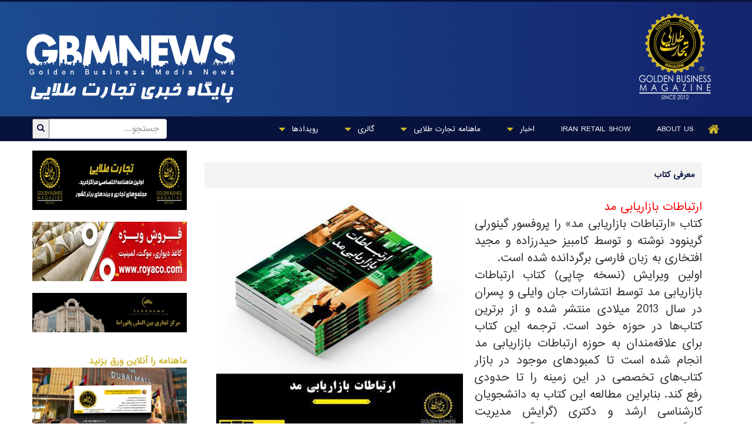

--- FILE ---
content_type: text/html; charset=UTF-8
request_url: https://www.tejaratetalaeenews.ir/%D9%85%D8%B9%D8%B1%D9%81%DB%8C-%DA%A9%D8%AA%D8%A7%D8%A8-2102
body_size: 7341
content:
<!DOCTYPE html>
<html>
    <head>
        <base href="//www.tejaratetalaeenews.ir/"/>
        <meta charset="utf-8">
        <title>معرفی کتاب</title>
        <meta name="keywords" content="تجارت طلایی نیوز، ماهنامه تجارت طلایی، مراکز خرید، مجتمع های تجاری، خرده فروشی، برندهای برتر، برندهای پوشاک، نمایشگاه ایران ریتیل شو، DUBAI RETAILERS، LUXURY RETAILT، RETAIL BRANDS، SHOPPING MALLS، RETAIL OUTLET" />
        <meta name="description" content="" />
        <meta http-equiv="X-UA-Compatible" content="IE=edge"/> 
        <meta name="viewport" content="width=device-width, initial-scale=1, maximum-scale=1, user-scalable=no"/>
        
        <link rel="shortcut icon" href="favicon.ico" type="img/x-icon">
    
        <!-- Files Included in public_html/min/groupsConfig.php -->
        <!-- <link rel="stylesheet" type="text/css" href="min/g=css"> -->

        <link rel="stylesheet" type="text/css" href="js/alert/jquery.alerts.css">
        <link rel="stylesheet" type="text/css" href="template/yf/css/bootstrap.min.css">
        <link rel="stylesheet" type="text/css" href="template/yf/css/bootstrap.rtl.min.css">
        <link rel="stylesheet" type="text/css" href="template/yf/css/font-awesome.min.css">
        <link rel="stylesheet" type="text/css" href="template/yf/css/hamburgers.min.css">
        <link rel="stylesheet" type="text/css" href="template/yf/css/slick.css">
        <link rel="stylesheet" type="text/css" href="template/yf/css/jquery.fancybox.css">
        <link rel="stylesheet" type="text/css" href="template/yf/css/style.css">
        <link rel="stylesheet" type="text/css" href="template/yf/css/responsive.css">
		<script type="text/javascript" src="template/yf/js/jquery-1.11.0.js"></script>
		<script type="text/javascript" src="template/yf/js/bootstrap.min.js"></script>


        	
	<script>
    !function (t, e, n) {
        t.yektanetAnalyticsObject = n, t[n] = t[n] || function () {
            t[n].q.push(arguments)
        }, t[n].q = t[n].q || [];
        var a = new Date, r = a.getFullYear().toString() + "0" + a.getMonth() + "0" + a.getDate() + "0" + a.getHours(),
            c = e.getElementsByTagName("script")[0], s = e.createElement("script");
        s.id = "ua-script-yn-19295-adv"; s.dataset.analyticsobject = n;
        s.async = 1; s.type = "text/javascript";
        s.src = "https://cdn.yektanet.com/rg_woebegone/scripts_v2/yn-19295-adv/rg.complete.js?v=" + r, c.parentNode.insertBefore(s, c)
    }(window, document, "yektanet");
</script>
<script>
	!function (t, e, n) {
		t.yektanetAnalyticsObject = n, t[n] = t[n] || function () {
			t[n].q.push(arguments)
		}, t[n].q = t[n].q || [];
		var a = new Date, r = a.getFullYear().toString() + "0" + a.getMonth() + "0" + a.getDate() + "0" + a.getHours(),
			c = e.getElementsByTagName("script")[0], s = e.createElement("script");
		s.id = "ua-script-u3ZDiYAH"; s.dataset.analyticsobject = n; s.async = 1; s.type = "text/javascript";
		s.src = "https://cdn.yektanet.com/rg_woebegone/scripts_v3/u3ZDiYAH/rg.complete.js?v=" + r, c.parentNode.insertBefore(s, c)
	}(window, document, "yektanet");
</script>
        	
        

    </head>
    <body>
        	<header>
	<h1 class="hidden">معرفی کتاب</h1>
	<div class="container">
		<div class="row">
            <div class="col-md-2 col-sm-2 col-xs-6">
			<!-- Logo -->
			<a href="//www.tejaratetalaeenews.ir/" class="logo" title="معرفی کتاب">
				<img src="template/yf/img/logo.png" alt="معرفی کتاب" align="right"/>
			</a>
			
            </div>
            <div class="col-md-6 col-sm-6 col-xs-6">
                <div class="header-model" style="text-align: center;">
					<p style="text-align: center; margin: auto;">
					</p>
                     
                </div>
            </div>
            <div class="col-md-4 col-sm-4 col-xs-12" style="padding:0;left:-13px;position:relative;">
    			<div class="search_login">
    				<div class="login_box">
                        <img src="template/yf/img/logotitle.png"  height="140" />
    				</div>
    			</div>
    			<div class="clearfix"></div>
    		</div>
		</div>
	</div>
    <script> !function (t, e, n) { t.yektanetAnalyticsObject = n, t[n] = t[n] || function () { t[n].q.push(arguments) }, t[n].q = t[n].q || []; var a = new Date, r = a.getFullYear().toString() + "0" + a.getMonth() + "0" + a.getDate() + "0" + a.getHours(), c = e.getElementsByTagName("script")[0], s = e.createElement("script"); s.id = "ua-script-4gA4tUY9"; s.dataset.analyticsobject = n; s.async = 1; s.type = "text/javascript"; s.src = "https://cdn.yektanet.com/rg_woebegone/scripts_v3/4gA4tUY9/rg.complete.js?v=" + r, c.parentNode.insertBefore(s, c) }(window, document, "yektanet"); </script>
</header>

<div class="menu_row">
	<div class="container">
		<div class="row">
			
			<div class="search_login">
				<div class="login_box">
					<a href="users/login" class="login_link"><i class="fa fa-user-circle"></i>ورود</a>
					<a href="users/register" class="login_link">عضویت</a>
				</div>
				<div class="clearfix"></div>
				<div class="search_box">
		        	<form action="//www.tejaratetalaeenews.ir/common/search" method="">
						<input name="key" type="text" class="form-control" placeholder="جستجو..." required>	
						<button class="btn-search trans" type="submit">
							<span class="fa fa-search"></span>
						</button>
						<span class="clearfix"></span>
					</form>
				</div>
			</div>
			<ul class="main_menu">
				<li><a href="//www.tejaratetalaeenews.ir/" title="Home" class="fa fa-home"></a></li>
									<li>
						<a href="./about-us"  title="ABOUT US">
							ABOUT US
							
						</a>
						
					</li>
									<li>
						<a href="http://www.tejaratetalaeenews.ir/IRAN-RETAIL-SHOW"  title="IRAN RETAIL SHOW">
							IRAN RETAIL SHOW
							
						</a>
						
					</li>
									<li>
						<a href=""  class="has_submenu" title="اخبار">
							اخبار
															<i class="fa fa-caret-down"></i>
							
						</a>
													<div class="submenu_holder">
								<div class="container">
									<div class="row">	
										<ul class="col-sm-8 submenu">
																							<li>
													<a href="http://www.tejaratetalaeenews.ir/%D8%AF%D8%B3%D8%AA%D9%87-%D8%A7%D8%AE%D8%A8%D8%A7%D8%B1-1/" title="خرده فروشی‌">خرده فروشی‌</a>
												</li>
																							<li>
													<a href="http://www.tejaratetalaeenews.ir/%D8%AF%D8%B3%D8%AA%D9%87-%D8%A7%D8%AE%D8%A8%D8%A7%D8%B1-2/" title="جذابترین ها">جذابترین ها</a>
												</li>
																							<li>
													<a href="http://www.tejaratetalaeenews.ir/%D8%AF%D8%B3%D8%AA%D9%87-%D8%A7%D8%AE%D8%A8%D8%A7%D8%B1-3/" title="معرفی کتاب و مقالات بین المللی">معرفی کتاب و مقالات بین المللی</a>
												</li>
																							<li>
													<a href="http://www.tejaratetalaeenews.ir/%D8%AF%D8%B3%D8%AA%D9%87-%D8%A7%D8%AE%D8%A8%D8%A7%D8%B1-4/" title="گفتگوهای ویژه">گفتگوهای ویژه</a>
												</li>
																							<li>
													<a href="http://www.tejaratetalaeenews.ir/%D8%B1%D9%88%DB%8C%D8%AF%D8%A7%D8%AF%D9%87%D8%A7/" title="رویدادها">رویدادها</a>
												</li>
																							<li>
													<a href="http://www.tejaratetalaeenews.ir/%DA%A9%D8%A7%D8%B1%DA%AF%D8%A7%D9%87-%D8%A2%D9%85%D9%88%D8%B2%D8%B4%DB%8C" title="کارگاه آموزشی">کارگاه آموزشی</a>
												</li>
											
										</ul>
										<div class="col-sm-4 hidden-xs menu_img">
											<img src="" alt="کارگاه آموزشی"/>
										</div>
									</div>
								</div>
							</div>
						
					</li>
									<li>
						<a href=""  class="has_submenu" title="ماهنامه تجارت طلایی">
							ماهنامه تجارت طلایی
															<i class="fa fa-caret-down"></i>
							
						</a>
													<div class="submenu_holder">
								<div class="container">
									<div class="row">	
										<ul class="col-sm-8 submenu">
																							<li>
													<a href="http://www.tejaratetalaeenews.ir/%D8%A7%D8%B4%D8%AA%D8%B1%D8%A7%DA%A9-%D9%85%D8%A7%D9%87%D9%86%D8%A7%D9%85%D9%87" title="فرم اشتراک ماهنامه">فرم اشتراک ماهنامه</a>
												</li>
											
										</ul>
										<div class="col-sm-4 hidden-xs menu_img">
											<img src="assets/thumb/cache_special_pic_16c350e88f-270x180.jpg" alt="فرم اشتراک ماهنامه"/>
										</div>
									</div>
								</div>
							</div>
						
					</li>
									<li>
						<a href=""  class="has_submenu" title="گالری">
							گالری
															<i class="fa fa-caret-down"></i>
							
						</a>
													<div class="submenu_holder">
								<div class="container">
									<div class="row">	
										<ul class="col-sm-8 submenu">
																							<li>
													<a href="" title="عکس">عکس</a>
												</li>
																							<li>
													<a href="//www.tejaratetalaeenews.ir/%D9%88%DB%8C%D8%AF%DB%8C%D9%88/" title="ویدیوها">ویدیوها</a>
												</li>
											
										</ul>
										<div class="col-sm-4 hidden-xs menu_img">
											<img src="assets/thumb/cache_special_pic_b0e93d5914-270x180.jpg" alt="ویدیوها"/>
										</div>
									</div>
								</div>
							</div>
						
					</li>
									<li>
						<a href=""  class="has_submenu" title="رویدادها">
							رویدادها
															<i class="fa fa-caret-down"></i>
							
						</a>
													<div class="submenu_holder">
								<div class="container">
									<div class="row">	
										<ul class="col-sm-8 submenu">
																							<li>
													<a href="http://www.tejaratetalaeenews.ir/%DA%A9%D8%A7%D8%B1%DA%AF%D8%A7%D9%87-%D8%A2%D9%85%D9%88%D8%B2%D8%B4%DB%8C-6/" title="کارگاه آموزشی">کارگاه آموزشی</a>
												</li>
																							<li>
													<a href="http://www.tejaratetalaeenews.ir/%D9%87%D9%85%D8%A7%DB%8C%D8%B4-%D8%AA%D9%82%D8%AF%DB%8C%D8%B1-%D9%88-%D8%AA%D8%AC%D9%84%DB%8C%D9%84" title="همایش تقدیر و تجلیل">همایش تقدیر و تجلیل</a>
												</li>
																							<li>
													<a href="http://www.tejaratetalaeenews.ir/%D8%A7%D9%81%D8%AA%D8%AA%D8%A7%D8%AD%DB%8C%D9%87-%D9%87%D8%A7" title="افتتاحیه ها و مراسم ها">افتتاحیه ها و مراسم ها</a>
												</li>
																							<li>
													<a href="http://www.tejaratetalaeenews.ir/%D8%AA%DB%8C%D8%B2%D8%B1-%D8%AA%D8%A8%D9%84%DB%8C%D8%BA%D8%A7%D8%AA%DB%8C" title="تیزر تبلیغاتی">تیزر تبلیغاتی</a>
												</li>
											
										</ul>
										<div class="col-sm-4 hidden-xs menu_img">
											<img src="assets/thumb/cache_special_pic_804d2053a9-270x180.jpg" alt="تیزر تبلیغاتی"/>
										</div>
									</div>
								</div>
							</div>
						
					</li>
				
				     <div class="search_box pull-left">
    		        	<form action="//www.tejaratetalaeenews.ir/common/search" method="">
    						<input name="key" type="text" class="form-control" placeholder="جستجو..." required>	
    						<button class="btn-search trans" type="submit">
    							<span class="fa fa-search"></span>
    						</button>
    					</form>
    				</div>
			</ul>


			<!-- Mobile Menu -->
	        <button class="hamburger hamburger--spin" type="button">
				<span class="hamburger-box">
					<span class="hamburger-inner"></span>
				</span>
	        </button>
	        <ul class="mobile_menu">
					                <li>
	                    <a  href="./about-us">ABOUT US  </a>
	                    
	                </li>
					                <li>
	                    <a  href="http://www.tejaratetalaeenews.ir/IRAN-RETAIL-SHOW">IRAN RETAIL SHOW  </a>
	                    
	                </li>
					                <li>
	                    <a >اخبار <i class="fa fa-angle-down"></i>  </a>
	                    	                    	<ul class="submenu">
	                    			                    			<li>
	                    				<a href="http://www.tejaratetalaeenews.ir/%D8%AF%D8%B3%D8%AA%D9%87-%D8%A7%D8%AE%D8%A8%D8%A7%D8%B1-1/" title="خرده فروشی‌">خرده فروشی‌</a>
	                    			</li>
	                    			                    			<li>
	                    				<a href="http://www.tejaratetalaeenews.ir/%D8%AF%D8%B3%D8%AA%D9%87-%D8%A7%D8%AE%D8%A8%D8%A7%D8%B1-2/" title="جذابترین ها">جذابترین ها</a>
	                    			</li>
	                    			                    			<li>
	                    				<a href="http://www.tejaratetalaeenews.ir/%D8%AF%D8%B3%D8%AA%D9%87-%D8%A7%D8%AE%D8%A8%D8%A7%D8%B1-3/" title="معرفی کتاب و مقالات بین المللی">معرفی کتاب و مقالات بین المللی</a>
	                    			</li>
	                    			                    			<li>
	                    				<a href="http://www.tejaratetalaeenews.ir/%D8%AF%D8%B3%D8%AA%D9%87-%D8%A7%D8%AE%D8%A8%D8%A7%D8%B1-4/" title="گفتگوهای ویژه">گفتگوهای ویژه</a>
	                    			</li>
	                    			                    			<li>
	                    				<a href="http://www.tejaratetalaeenews.ir/%D8%B1%D9%88%DB%8C%D8%AF%D8%A7%D8%AF%D9%87%D8%A7/" title="رویدادها">رویدادها</a>
	                    			</li>
	                    			                    			<li>
	                    				<a href="http://www.tejaratetalaeenews.ir/%DA%A9%D8%A7%D8%B1%DA%AF%D8%A7%D9%87-%D8%A2%D9%85%D9%88%D8%B2%D8%B4%DB%8C" title="کارگاه آموزشی">کارگاه آموزشی</a>
	                    			</li>
	                    		
                    		</ul>
                    	
	                </li>
					                <li>
	                    <a >ماهنامه تجارت طلایی <i class="fa fa-angle-down"></i>  </a>
	                    	                    	<ul class="submenu">
	                    			                    			<li>
	                    				<a href="http://www.tejaratetalaeenews.ir/%D8%A7%D8%B4%D8%AA%D8%B1%D8%A7%DA%A9-%D9%85%D8%A7%D9%87%D9%86%D8%A7%D9%85%D9%87" title="فرم اشتراک ماهنامه">فرم اشتراک ماهنامه</a>
	                    			</li>
	                    		
                    		</ul>
                    	
	                </li>
					                <li>
	                    <a >گالری <i class="fa fa-angle-down"></i>  </a>
	                    	                    	<ul class="submenu">
	                    			                    			<li>
	                    				<a href="" title="عکس">عکس</a>
	                    			</li>
	                    			                    			<li>
	                    				<a href="//www.tejaratetalaeenews.ir/%D9%88%DB%8C%D8%AF%DB%8C%D9%88/" title="ویدیوها">ویدیوها</a>
	                    			</li>
	                    		
                    		</ul>
                    	
	                </li>
					                <li>
	                    <a >رویدادها <i class="fa fa-angle-down"></i>  </a>
	                    	                    	<ul class="submenu">
	                    			                    			<li>
	                    				<a href="http://www.tejaratetalaeenews.ir/%DA%A9%D8%A7%D8%B1%DA%AF%D8%A7%D9%87-%D8%A2%D9%85%D9%88%D8%B2%D8%B4%DB%8C-6/" title="کارگاه آموزشی">کارگاه آموزشی</a>
	                    			</li>
	                    			                    			<li>
	                    				<a href="http://www.tejaratetalaeenews.ir/%D9%87%D9%85%D8%A7%DB%8C%D8%B4-%D8%AA%D9%82%D8%AF%DB%8C%D8%B1-%D9%88-%D8%AA%D8%AC%D9%84%DB%8C%D9%84" title="همایش تقدیر و تجلیل">همایش تقدیر و تجلیل</a>
	                    			</li>
	                    			                    			<li>
	                    				<a href="http://www.tejaratetalaeenews.ir/%D8%A7%D9%81%D8%AA%D8%AA%D8%A7%D8%AD%DB%8C%D9%87-%D9%87%D8%A7" title="افتتاحیه ها و مراسم ها">افتتاحیه ها و مراسم ها</a>
	                    			</li>
	                    			                    			<li>
	                    				<a href="http://www.tejaratetalaeenews.ir/%D8%AA%DB%8C%D8%B2%D8%B1-%D8%AA%D8%A8%D9%84%DB%8C%D8%BA%D8%A7%D8%AA%DB%8C" title="تیزر تبلیغاتی">تیزر تبلیغاتی</a>
	                    			</li>
	                    		
                    		</ul>
                    	
	                </li>
				
	        </ul>     
		</div>
	</div>
</div>
	

        
	
	
	<div class="container">
		<div id="main_module_div_ajax">
			<div class="container inner_page">
	<div class="row">
					<!-- Main Content -->
					<div class="col-md-9 col-sm-6 col-xs-12"> 

	<div class="clearfix"></div>
	<div class="page_title">
		معرفی کتاب 
		 
			<div class="share_print">
				<a href="https://t.me/share/url?url=//www.tejaratetalaeenews.ir/معرفی-کتاب-2102" title="ارسال به دوستان" target="_blank"  style="display:inline-block">
					<i class="fa fa-share-alt"></i>
				</a>
				<a style="display:inline-block">
				|	<i class="fa fa-eye"></i><span style="font-size:10px;"> تعداد بازدید:2266 </span>
				</a>
			</div>
		
		<div class="clearfix"></div>
	</div>
	<div class="clearfix"></div>
	<div class="fulldesc"><img src="assets/thumb/cache_special_pic_3450494f5c-crop600x600-420x420_str_-bf.jpg" alt="معرفی کتاب" align="left" class="mimg"> 
	<p dir="RTL"><span style="color:#FF0000;"><span style="font-size:18px;">ارتباطات بازاریابی مد</span></span></p>

<p dir="RTL"><span style="font-size:18px;">کتاب &laquo;ارتباطات بازاریابی مد&raquo; را پروفسور گینورلی گرینوود نوشته و توسط کامبیز حیدرزاده و مجید افتخاری به زبان فارسی برگردانده شده است.</span></p>

<p dir="RTL"><span style="font-size:18px;">اولین ویرایش (نسخه چاپی) کتاب ارتباطات بازاریابی مد توسط انتشارات جان وایلی و پسران در سال 2013 میلادی منتشر شده و از برترین کتاب&zwnj;ها در حوزه خود است. ترجمه این کتاب برای علاقه&zwnj;مندان به حوزه ارتباطات بازاریابی مد انجام شده است تا کمبودهای موجود در بازار کتاب&zwnj;های تخصصی در این زمینه را تا حدودی رفع کند. بنابراین مطالعه این کتاب به دانشجویان کارشناسی ارشد و دکتری (گرایش مدیریت بازرگانی، مدیریت اجرایی، <span dir="LTR">mba</span> و دیگر رشته&zwnj;ها) و تمامی علاقه&zwnj;مندان بازاریابی و فعالان صنعت توصیه شده است. ازجمله مزایای این کتاب بیان مطالب به صورت کاربردی و جذاب است.</span></p>

<p dir="RTL"><span style="font-size:18px;">صنعت مد همواره به&zwnj;عنوان یکی از صنایع پویا و شاخص با ارزش افزوده بالا به&zwnj;عنوان یکی از صنایع جذاب در حوزه اقتصاد کشورها در جهان مطرح بوده است. این صنعت هم نظیر دیگر صنایع پیرو قوانین و اصول علم بازاریابی است که به واسطه پیچیدگی موجود در آن نقش بازاریابی بسیار پراهمیت و برجسته است. متاسفانه فقر شدید منابع در این حوزه برای فعالان مد همواره به&zwnj;عنوان یکی از بزرگ&zwnj;ترین مشکلات مطرح بوده که در کشور ما نیز به علت وجود آثار بسیار کم در این حوزه همواره مخاطبان این صنعت را دچار مشکل کرده است. همچنین بسیاری از واژه&zwnj;های مطرح شده در صنعت مد معادل فارسی نداشته که مترجم&zwnj;ها در این کتاب سعی کرده&zwnj;اند با استفاده از نزدیک&zwnj;ترین واژه یا با توضیح تکمیلی مفهوم نویسنده را تا حد امکان به مخاطب منتقل کنند.</span></p>

<p dir="RTL"><span style="font-size:18px;">مولف در بخشی از مقدمه کتابش نوشته است: علی&zwnj;رغم وجود فناوری&zwnj;های جدید، هیچ رسانه&zwnj;ای نمی&zwnj;تواند به اندازه مجلات، تجمل و ظرافت آگهی&zwnj;های چاپی را به نمایش بگذارد.</span></p>

<p dir="RTL"><span style="font-size:18px;">کتاب ارتباطات بازاریابی مد در ۲۴۴صفحه و ۱۲ فصل شامل: مقدمه، راهبرد بازاریابی، ابزارها و رسانه&zwnj;ها، قدرت مجلات، نقش روابط&zwnj;عمومی، افراد مشهور، محیط فروشگاه خرده&zwnj;فروشی مد، ارتباطات بازاریابی تجاری، ارتباطات بین&zwnj;المللی بازاریابی مد، چارچوب و قوانین، ارزیابی اثربخشی ارتباطات بازاریابی مد و تغییرات آتی در ارتباطات بازاریابی مد تدوین شده و با شمارگان یک هزار و ۱۰۰نسخه از سوی انتشارات تمدن علمی راهی بازار نشر شده است.</span></p></div>
	تگها : 
			<a href="//www.tejaratetalaeenews.ir/tag/%D8%A7%D9%82%D8%AA%D8%B5%D8%A7%D8%AF">اقتصاد</a> , 
			<a href="//www.tejaratetalaeenews.ir/tag/%D8%AE%D8%B1%D8%AF%D9%87-%D9%81%D8%B1%D9%88%D8%B4%DB%8C">خرده فروشی</a> , 
			<a href="//www.tejaratetalaeenews.ir/tag/%DA%A9%D8%B3%D8%A8-%D9%88-%DA%A9%D8%A7%D8%B1">کسب و کار</a> , 
			<a href="//www.tejaratetalaeenews.ir/tag/%D9%85%D8%A7%D9%87%D9%86%D8%A7%D9%85%D9%87-%D8%AA%D8%AC%D8%A7%D8%B1%D8%AA-%D8%B7%D9%84%D8%A7%DB%8C%DB%8C">ماهنامه تجارت طلایی</a> , 
			<a href="//www.tejaratetalaeenews.ir/tag/%D9%85%D8%B1%D8%A7%DA%A9%D8%B1%D8%AE%D8%B1%DB%8C%D8%AF">مراکرخرید</a> , 
			<a href="//www.tejaratetalaeenews.ir/tag/%D8%B5%D9%86%D8%B9%D8%AA-%D9%85%D8%AF">صنعت مد</a>
	

		<div class="home_article">
	<div class="article_head">
		<div class="txt">
			<h3 class="title">اخبار مشابه</h3>
		</div>
		<div class="clearfix"></div>
	</div>
<!-- Other Article -->
<div class="thumb_holder">
	
    <div class="clearfix"></div>
</div>

</div>
<div class="clearfix" style="padding:10px;"></div>
			<div class="accordionButton"  id="review_title"></div>
		<div class="accordionContent">
			<div id="review">
			</div>						
			<div class="form">
				<div class="row">
					<div class="col-sm-4 field">
						<input type="text" name="review_writer" value=""  class="form-control" placeholder="نام شما" />
					</div>
					<div class="col-sm-4 field">
						<input type="text" name="review_email" value=""  placeholder="ایمیل شما: (محرمانه)" class="form-control" />
					</div>
					<div class="col-sm-4 field">
						<input type="text" name="review_tell" value=""  placeholder="تلفن شما: (محرمانه)" class="form-control" />
					</div>

					<div class="col-xs-12 field">
						<textarea name="review_text" class="form-control" rows="8" placeholder="پیام شما"></textarea>
					</div>
					
					<div class="col-xs-12 field radio_holder">
						رتبه: <span>بد</span>
						<input type="radio" name="review_rating" value="1"/>
						
						<input type="radio" name="review_rating" value="2"/>
						
						<input type="radio" name="review_rating" value="3"/>
						
						<input type="radio" name="review_rating" value="4"/>
						
						<input type="radio" name="review_rating" value="5"/>
						<span>خوب</span>
					</div>

					<div class="col-xs-12 captcha">
						<input type="text" name="review_verification" value="" autocomplete="off" class="form-control captcha_input" placeholder="کد امنیتی" />
						<img src="captcha-newsreview.jpg" id="verification" class="captcha_img" />
						<a class="reload_btn" href="#" onclick="$('#verification').attr('src','captcha-newsreview.jpg?1234'); return false;">
							<i class="fa fa-refresh"></i>
						</a>
						<button onClick="review();" class="btn btn-success">ارسال</button>
					</div>
				</div>
			</div>

			
			<script type="text/javascript">
				// this Variable is useful for Reply Comments
				var parent = 0;
				$('#review').load('//www.tejaratetalaeenews.ir/news/news/review?news_id=2102');

				function review() {
				    $("html, body").animate({scrollTop: $('#review').offset().top-80}, 500);
					$.ajax({
						type: 'post',
						url: '//www.tejaratetalaeenews.ir/news/news/add_comment?news_id=2102&parent_id='+parent,
						dataType: 'json',
						data: 'name=' + encodeURIComponent($('input[name=\'review_writer\']').val()) + 
							'&text=' + encodeURIComponent($('textarea[name=\'review_text\']').val()) + 
							'&rating=' + encodeURIComponent($('input[name=\'review_rating\']:checked').val() ? $('input[name=\'review_rating\']:checked').val() : '') + 
							'&verification=' + encodeURIComponent($('input[name=\'review_verification\']').val()) + 
							'&email=' + encodeURIComponent($('input[name=\'review_email\']').val()) + 
							'&tell=' + encodeURIComponent($('input[name=\'review_tell\']').val()),
						beforeSend: function() {
							$('.success, .warning').remove();
							$('#review_button').attr('disabled', 'disabled');
							$('#review_title').after('<div class="wait"><img src="template/yf/images/loading.gif" alt="wait" /> لطفا شکیبا باشید!</div>');
						},
						complete: function() {
							$('#review_button').attr('disabled', '');
							$('.wait').remove();
						},
						success: function(data) {
							if (data.error) {
								$('#review_title').after('<div class="warning">' + data.error + '</div>');
							}
							
							if (data.success) {
								$('#review_title').after('<div class="success">' + data.success + '</div>');
								$('textarea[name=\'review_text\']').val('');
								$('input[name=\'review_rating\']:checked').attr('checked', '');
								$('input[name=\'review_verification\']').val('');
							}
						}
					});
				}
			</script>
			
		</div>
	
	

					</div>

					<!-- SideBar -->
					<div class="col-md-3 col-sm-6 col-xs-12"> 
						<!-- Ads -->
						<p><img alt="" src="//www.tejaratetalaeenews.ir/cache/fck_files/golden-baner.jpg" style="width: 397px; height: 101px;" /></p>

<p>&nbsp;</p>

<p><a href="http://www.royaco.com"><img alt="" src="//www.tejaratetalaeenews.ir/cache/fck_files/موکت-رویا-اصلی.jpg" style="width: 395px; height: 101px;" /></a></p>

<p>&nbsp;</p>

<p><a href="https://www.tejaratetalaeenews.ir/" target="_blank"><img alt="" src="//www.tejaratetalaeenews.ir/cache/fck_files/panorama-final.gif" /></a></p>

<p>&nbsp;</p>

<p>&nbsp;</p>  							
						<!-- News Tab -->
						
						<!-- Ads -->
						<div class="social_networks">
<a href="https://www.tejaratetalaeenews.ir/assets/golden%20152/mobile/index.html" target="_blank">	<b class="title">ماهنامه را آنلاین ورق بزنید</b></a>
<br />
<a href="https://www.tejaratetalaeenews.ir/assets/golden%20152/mobile/index.html" target="_blank">
    <img src="./cache/special_pic/170e706f0c.jpg" />
</a>
<br />
	</div>

						<!-- Ads -->
						  
					</div>
			</div>

	
</div>




		</div>
	</div>
	<!-- Bread Crumb -->
			<div class="breadcrumb">
			<div class="container">
									
					<a href="./">
													خانه
						
					</a>
									<i class="fa fa-angle-left"></i>
					<a href="//www.tejaratetalaeenews.ir/news/">
													اخبار
						
					</a>
									<i class="fa fa-angle-left"></i>
					<a href="//www.tejaratetalaeenews.ir/%D8%AF%D8%B3%D8%AA%D9%87-%D8%A7%D8%AE%D8%A8%D8%A7%D8%B1-3/">
													معرفی کتاب و مقالات بین المللی
						
					</a>
									<i class="fa fa-angle-left"></i>
					<a href="//www.tejaratetalaeenews.ir/%D9%85%D8%B9%D8%B1%D9%81%DB%8C-%DA%A9%D8%AA%D8%A7%D8%A8-2102">
													معرفی کتاب
						
					</a>
				
			</div>
		</div>
	

        	<footer>
    <div class="container">
        <div class="row">
            <div class="col-md-3 col-xs-6 col">
					<div id="div_eRasanehTrustseal_80500"></div>
<script src="https://trustseal.e-rasaneh.ir/trustseal.js"></script>
<script>eRasaneh_Trustseal(80500, true);</script>
            </div>

            <div class="col-md-3 col-xs-6 col">
                                    <a  href="http://www.goldenbusinessmagazine.com/"  class="item">تجارت طلایی</a>
                                    <a  href="http://www.tejaratetalaeenews.ir/%D8%AF%D8%B3%D8%AA%D9%87-%D8%A7%D8%AE%D8%A8%D8%A7%D8%B1-1/"  class="item">خرده فروشی</a>
                                    <a  href="http://www.tejaratetalaeenews.ir/%D8%AF%D8%B3%D8%AA%D9%87-%D8%A7%D8%AE%D8%A8%D8%A7%D8%B1-4/"  class="item">گفتگو های ویژه</a>
                
            </div>

            <div class="col-md-3 col-xs-6 col">
                                    <a  href="http://www.tejaratetalaeenews.ir/RETAIL-ADEMY"  class="item">Retailers Need Embrace Digital Learning</a>
                                    <a  href="http://www.tejaratetalaeenews.ir/%D8%A7%D8%B1%D8%B2%D8%B4-%DA%AF%D8%B0%D8%A7%D8%B1%DB%8C-%D8%A8%D8%B1%D9%86%D8%AF-60"  class="item">ارزش‌گذاری برند</a>
                                    <a  href="http://www.tejaratetalaeenews.ir/Dolmen-Group"  class="item">Introducing Dolmen Group</a>
                                    <a  href="http://www.tejaratetalaeenews.ir/%D9%86%D9%88%D8%B3%D8%A7%D8%B2%DB%8C-%D8%A8%D8%B1%D9%86%D8%AF-6-%D9%82%D8%A7%D9%86%D9%88%D9%86-%D8%B2%D9%86%D8%AF%D9%87-%D8%B3%D8%A7%D8%AE%D8%AA%D9%86-%D8%A8%D8%B1%D9%86%D8%AF"  class="item">نوسازی برند (6 قانون زنده ساختن برند)</a>
                
            </div>

            <div class="col-md-3 col-xs-6 col">
                                    <a  class="item">آدرس: تهران، مهرآباد جنوبی، خیابان دانشگاه هوایی جنوبی، ابتدای تفرش شرقی، پلاک 170، ساختمان تجارت طلایی</a>
                                    <a  class="item">تلفن: 02166399241</a>
                                    <a  class="item">فکس: 02165830921</a>
                
            </div>
        </div>
    </div>

    <div class="copyright">
        کلیه حقوق این وبسایت متعلق به <a href="//www.tejaratetalaeenews.ir/" title="شرکت تجارت طلایی نیک روش">شرکت تجارت طلایی نیک روش</a> می باشد. 
    </div>

</footer>
    <div class="designer">
        <a href="http://mehryasan.com" title="مهریاسان" target="_blank">طراحی سایت:</a> مهریاسان 
    </div>	
            
        


		
		
		<script type="text/javascript" src="template/yf/js/jquery.fancybox.js"></script>
		<script type="text/javascript" src="template/yf/js/slick.min.js"></script>
		<script type="text/javascript" src="template/yf/js/custom.js"></script>
		
        	

	<script type="text/javascript">
		home_function();
	</script>
	

	<script type="text/javascript">

		var proxied;
		$(document).ready( function() {
			$.alerts.okButton = " تاييد ";
			$.alerts.cancelButton = " انصراف ";

			proxied = window.alert;
			window.alert = function(msg) {
				jAlert(msg);
			};
		});	


		var ajax_process= false;
		function ajax_load(addr,method,post_data){
			if(!addr) return;
			method = method?method:'get'
			if(ajax_process) return;
			$.ajax({
				type: method,
				url: addr,
				data:post_data,
				beforeSend: function() {
					ajax_process = true;
					$('#main_module_div_ajax').css('display','none');
					$('#main_module_div_ajax').after('<div class="wait"></div>');
				},

				success: function(data){
					$('.wait').fadeOut(function(){
						$('#main_module_div_ajax').fadeIn();
						$(this).remove();
						$('#main_module_div_ajax').html(data);	
					});
					ajax_process = false;
					setTimeout('ajax_init();',1000);
				}
			});
		}

		function ajax_init(){		
			$items = $('a[rel=ajax]');
			$items.each(function(i){
				var $item = $(this);
				$item.bind('click',function(){
					var href = $(this).attr('href');
					if(href){
						ajax_load(href);
						return false;
					}
				});
			});
		}
		$(function() {
			ajax_init();
		});
	</script>
	
	
	<script>
		$(function() {
			$("a.button")
			.mouseover(function() { 
				$(this).css('background-position','right 100%');
				$(this).find('span').css('background-position','0 100%');
				$(this).find('b').css('background','none');

			})
			.mouseout(function() {
				$(this).css('background-position','right 0');
				$(this).find('span').css('background-position','0 0');
			});
		});
	</script>
	
    

	</body>
</html>


--- FILE ---
content_type: text/html; charset=UTF-8
request_url: https://www.tejaratetalaeenews.ir/news/news/review?news_id=2102
body_size: 356
content:




<div class="pagination"></div>


    <script type="text/javascript">
        var doajax = 0;
        var dolike = 0;

        $(document).delegate('#review .pagination a', 'click', function () {
            if (doajax == 0) {
                doajax = 1;
                $("html, body").animate({scrollTop: $('.reviewsList').offset().top-100}, 500);
                $.ajax({
                    type: 'get',
                    url: this.href,
                    beforeSend: function () {
                        $('#review').slideUp('slow');
                        $('#review').after('<div class="wait"></div>');
                    },
                    complete: function () {
                        $('.wait').remove();
                    },
                    success: function (data) {
                        $('#review').html(data);
                        $('#review').slideDown('slow');
                    }
                });
            }

            return false;
        });

        function likeComment(id) {
            if (dolike == 0) {
                dolike = 1;

                $.ajax({
                    type: 'get',
                    url: "comment/review/add_pom" + '&id=' + id + '&pom=like',
                    dataType: 'json',
                    beforeSend: function () {
                        $('#dislikeComment_' + id).after('<span class="wait">  شکیبا باشید!  </span>');
                    },
                    complete: function () {
                        $('.wait').remove();
                        $('#likeComment_' + id + ' .like').remove();
                        $('#dislikeComment_' + id + ' .dislike').remove();
                    },
                    success: function (data) {
                        $('#likeComment_' + id).find('span').html(data.like);
                        $('#dislikeComment_' + id).find('span').html(data.dislike);
                    },

                });

                setTimeout(function () {
                    dolike = 0
                }, 100)
            }
        }

        function dislikeComment(id) {
            if (dolike == 0) {
                dolike = 1;
                
                $.ajax({
                    type: 'get',
                    url: "comment/review/add_pom" + '&id=' + id + '&pom=dislike',
                    dataType: 'json',
                    beforeSend: function () {
                        $('#dislikeComment_' + id).after('<span class="wait">  شکیبا باشید!  </span>');
                    },
                    complete: function () {
                        $('.wait').remove();
                        $('#likeComment_' + id + ' .like').remove();
                        $('#dislikeComment_' + id + ' .dislike').remove();
                    },
                    success: function (data) {
                        $('#likeComment_' + id).find('span').html(data.like);
                        $('#dislikeComment_' + id).find('span').html(data.dislike);
                    }
                });

                setTimeout(function () {
                    dolike = 0
                }, 100)
            }
        }
        
        function setReply(id){
            parent = id;
            $("html, body").animate({scrollTop: $('.pagination').offset().top}, 500);
        }
    </script>






--- FILE ---
content_type: text/css
request_url: https://www.tejaratetalaeenews.ir/template/yf/css/style.css
body_size: 4521
content:

/* Fonts */
    @charset "utf-8";
    @font-face {
        font-family: 'iranSans';
        src: url('../fonts/iranSans.eot');
        src: url('../fonts/iranSans.eot?#iefix') format('embedded-opentype'), url('../fonts/iranSans.woff') format('woff'), url('../fonts/iranSans.ttf') format('truetype'), url('../fonts/iranSans.svg#iranSans') format('svg');
        font-weight: normal;
        font-style: normal
    }

/* Reset Styles */
    body {
        font-family: 'iranSans';
        font-size: 14px;
        color: #07123d;
        margin: 0;
        overflow-x: hidden;
    }
    p {
        margin: 0;
    }
    ul{
        list-style: none;
        padding: 0px;
        margin: 0px;
    }
    h1, h2, h3, h4, h5, h6 {
        font-family: 'iranSans';
        margin: 0px; 
    }
    a{
        text-decoration: none !important;
        color: #cfb62c;
        transition: all 0.3s ease;
    }
    a:hover{
        transition: all 0.3s ease;
    }
    img {
        max-width: 100%;
        height:  auto;
     /*  margin-right: 20px;
       margin-left: 20px;*/
    }
	.fulldesc img {
        max-width: 100%;
        height:  auto;
       margin-right: 20px;
       margin-left: 20px;
    }
    *,
    *:hover,
    *:active{
        outline: 0px !important;
    }
    .form-control{
        margin-left: auto;
        margin-right: auto;
    }
    .form-control:focus{
        box-shadow: none;
    }
    textarea{
        resize: none;
    }
    .captcha_holder a{
        color: #666;
    } 

    .slick-slider {
        padding: 0;
    }
    .slick-slide{
        float: right;
    }
    .slick-slide img{
        margin: auto;
    }
    .transition {
        -webkit-transition: all .3s ease-in-out;
        -moz-transition: all .3s ease-in-out;
        -ms-transition: all .3s ease-in-out;
        transition: all .3s ease-in-out;
    }
    
    /* online chat */
        .crisp-client .crisp-6k5puw .crisp-4n0wrv .crisp-1lypk6 .crisp-zgll7n .crisp-1sdprpo .crisp-2csg7a .crisp-13afxdx{display: none !important;}

    .slick-arrow{
        position: absolute;
        top: -43px;
        width: 30px;
        height: 30px;
        padding: 0;
        background: #b3b3b3;
        border: 0;
        color: transparent;
        border-radius:  50%;
        overflow: hidden;
        z-index: 1;
        transition: all 0.3s ease;
    }
    .slick-arrow:hover{
        background: #d3bb3c;
    }

    .slick-prev{
        left: 0;
    }
    .slick-next{
        left: 35px;
    }
    .slick-prev:before{
        position: absolute;
        content: "\f104";
        font-family: FontAwesome;
        font-size: 27px;
        color: #ffffff;
        left: 9px;
        line-height: 20px;
    }
    .slick-next:before{
        position: absolute;
        content: "\f105";
        font-family: FontAwesome;
        font-size: 27px;
        color: #ffffff;
        line-height: 20px;
        right: 9px;
    }
    .slick-slider:hover .slick-arrow{
        opacity: 1;
        transition: all 0.3s ease;
    }
    .warning,
    .success{
        position: relative;
        width: 100%;
        background: #232323;
        color: #fff;
        padding: 13px 20px 13px 36px;
        border-radius: 4px;
        margin-bottom: 10px;
        margin-top: 10px;
        z-index: 1;
    }
    .warning{
        background: #bb1515;
    }
    .success{
        background: #006b00;
    }
    .warning span,
    .success span{
        position: absolute;
        left: 20px;
        top: 15px;
        cursor: pointer;
    }
    .img_box{
        position: relative;
        display: block;
    }
    .img_box:after{
        content: '';
        position: absolute;
        top: 0;
        left: 0;
        width: 100%;
        height: 100%;
        background: rgba(0,0,0,.2);
        opacity: 0;
        transition: opacity .3s;
    }
    .img_box:hover:after{
        opacity: 1;
        transition: opacity .3s;
    }
    .more{
        display:  block;
        font-weight: bold;
        font-size: 13px;
        color: #1c317a;
        padding: 17px 0 8px;
        border-bottom: 1px solid #f0f2f2;
    }
    .more i{
        font-size: 18px;
        vertical-align: sub;
        color: #f45b24;
        margin-left: 7px;
    }
    .more:hover{
        color: #f45b24;
    }
    .main_title{
        display: block;
        font-weight: bold;
        font-size: 15px;
        color: #444;
        padding: 14px 0 20px;
    }
    .main_title i{
        font-size: 22px;
        vertical-align: sub;
        color: #cfb62c;
        margin-right:  7px;
    }
    .main_title:hover {
        color: #f45b24;
    }


/* Inner Pages Styles */
    .inner_page{
        margin-top: 15px;
    }
    .bread_crumb{
        width: 100%;
        text-align: center;
        margin-top: -34px;
        margin-bottom: 0;
        padding-bottom: 0;
    }
    .bread_crumb a{
        position: relative;
        display: inline-block;
        vertical-align: middle;
        color: #fff;
    }
    
    .cats_holder{
        text-align: center;
        margin-bottom: 30px;
        padding-bottom: 30px;
        border-bottom: solid 1px #d6d6d6;
    }
    .cat_box{
        display: inline-block;
        vertical-align: middle;
        width: 165px;
        margin: 10px;
        background: #fff;
        border-radius: 4px;
        border: solid 1px #cfb62b;
        overflow: hidden;
    }
    .cat_box img{
        width: 100%;
    }
    .cat_box .title{
        display: block;
        font-size: 12px;
        line-height: 32px;
        background: #cfb62c;
        color:  #fff;
    }
    .list_item{
        display: inline-block;
        vertical-align: middle;
        width: calc(50% - 11px);
        margin: 0 4px 10px;
        padding: 10px;
        border-radius: 4px;
        background: #fff;
        border: solid 1px #e0e0e0;
    }
    .list_item .img{
        display: inline-block;
        vertical-align: middle;
        width: 120px;
        border: solid 1px #e0e0e0;
        border-radius:  4px;
        overflow:  hidden;
    }
    .list_item:hover,
    .list_item:hover .img{
        border-color: #bfbfbf;
    }
    .list_item .img img{
        width: 100%;
    }
    .list_item .txt{
        display: inline-block;
        vertical-align: middle;
        width: calc(100% - 157px);
        padding-right: 9px;
    }
    .list_item .title{
        display: block;
        font-size: 14px;
        color: #ed1c24;
    }
    .list_item .date{
        font-size: 11px;
        margin-top: 12px;
        color:  #aaa;
    }
    .list_item .desc{
        font-size: 11px;
        line-height: 20px;
        margin-top: 11px;
    }
    .share_print{
        float: left;
    }
    .share_print a{
        color: #07123d;
        font-size: 19px;
        cursor: pointer;
        line-height: 0;
        display:  block;
        margin: 0px 6px;
    }
    .share_print a:hover{
        color: #cfb62c;
    }
    .page_title {
        background: rgba(232, 232, 232, 0.52);
        margin-bottom: 20px;
        padding: 13px 13px 12px 5px;
        margin-top: 20px;
        font-size: 13px;
        font-weight:  bold;
    }
    .fulldesc{
        margin-bottom: 40px;
        color: #333;
        font-size: 13px;
        line-height: 28px;
        text-align: justify;
    }
    .fulldesc ul{
        -list-style: circle;
    }
    .pagination{
        width: 100%;
        text-align:  center;
        margin-top:  40px;
    }
    .pagination a{
        display: inline-block;
        vertical-align: middle;
        width:  30px;
        height:  30px;
        border: solid 1px #cfb62c;
        text-align:  center;
        color: #cfb62c;
        font-size: 13px;
        line-height: 31px;
        border-radius:  3px;
    }
    .pagination a:hover,
    .pagination a.active{
        color: #fff;
        background: #cfb62c;
    }
    .pagination a i{
        font-size: 17px;
        line-height: 27px;
    }
    .breadcrumb{
        margin: 44px 0 0;
        border-radius:  0;
        background: #e2e2e2a3;
        border-top: solid 1px #afafaf;
    }
    .breadcrumb a{
        display: inline-block;
        vertical-align: middle;
        color: #07123d;
        font-size: 12px;
        margin: 0px 4px;
        line-height: 16px;
    }
    .breadcrumb i{
        vertical-align: middle;
        color: #cfb62c;
        font-size: 14px;
    }
    .gallery{
        text-align: center;
    }
    .gallery .item{
        display: inline-block;
        vertical-align: middle;
        width:  150px;
        margin: 0px 7px 15px;
        border-radius: 3px;
        overflow:  hidden;
    }
    .gallery .item a{
        display: block;
        vertical-align: middle;
        /* margin-bottom: 8px; */
    }
    .gallery .item img{
        width: 100%;
    }
    .gallery .item .title{
        white-space: nowrap;
        overflow:  hidden;
        background: #eaeaea;
        padding:  6px 8px;
    }

/* Form Style */
    .form .field{
        margin-bottom: 20px;
    }
    .form .captcha,
    .radio_holder{
        text-align: center;
        margin-top: 10px;
    }
    .form .captcha_input{
        display: inline-block;
        vertical-align: middle;
        width: 100px;
        /* height: 49px; */
        text-align: center;
        margin-bottom: 0;
        margin-top: 0;
    }
    .form .captcha_img{
        display: inline-block;
        vertical-align: middle;
        height: 35px;
        border: 1px solid #ccc;
        border-radius: 4px;
    }
    .form .reload_btn{
        vertical-align: middle;
        display: inline-block;
        border: solid 1px #cccccc;
        width: 35px;
        height: 35px;
        background: #fff;
        border-radius: 4px;
        text-align: center;
    }
    .form .reload_btn i{
        color: #a70101;
        font-size: 20px;
        line-height: 34px;
        transform: rotate(0deg);
    }
    .form .reload_btn:hover i{
        transform: rotate(360deg);
    }
    .btn{
        margin-right: 3px;
        margin-left: 3px;
    }
    .form .btn{
        height: 34px;
        margin:  0;
    }
    .history .form:nth-child(even){
        background: #f7f7f7;
        padding: 18px;
        margin: 25px 0;
        border: solid 1px #eaeaea;
    }
    .history .form:nth-child(even) td {
        background: #eaeaea;
        border: solid 1px #d2d2d2;
    }


/* Header */
    header{
        position: relative;
        background-color: #1a2e77;
        background: linear-gradient(to right, rgba(30,87,153,1) 0%,rgba(18,34,107,1) 100%),url(../img/header_bg.png);

        filter: progid:DXImageTransform.Microsoft.gradient( startColorstr='#1e5799', endColorstr='#12226b',GradientType=1 ); /* IE6-9 */
        border-top: 3px solid #07123d;
        padding: 20px 0;
        z-index: 10000;
    }
    header:after{
        content: "";
        position: absolute;
        top: 0px;
        right: 0px;
        bottom : 0px;
        left: 0px;
        background: url(../img/header_bg.png) repeat right top;
    }
    header .logo{
        float: right;
        z-index:  1;
        position:  relative;
    }
    header .logo img{
        margin-left: 20px;
    }
    .menu_row{
        position:  relative;
        background: #07123d;
        border-bottom: 1px solid #fff;
        z-index: 100;
    }
    .menu_row.fixed{
        position: fixed;
        left: 0;
        right: 0;
        top: 0;
    }
    .main_menu > li{
        display: inline-block;
        margin: 0px;
    }
    .main_menu > li > a{
        position: relative;
        display: block;
        color: #fff;
        font-size: 12px;
        padding: 13px 20px 11px 20px;
    }
    .main_menu > li > a.fa{
        font-size: 21px;
        color: #cfb62c;
        vertical-align: sub;
        display: inline-block;
        padding: 0;
    }
    .main_menu > li > a.fa:hover{ text-decoration:  none !important; }

    .main_menu > li > a.has_submenu:hover:before{
        content: "\f0d8";
        font-family: FontAwesome;
        position: absolute;
        bottom: 3px;
        color: #f0f2f2;
        line-height: 0;
        font-size:  19px;
        right: calc(50% - 17px);
    }
    .main_menu > li > a > i{
        font-size: 18px;
        color: #cfb62c;
        margin-right: 7px;
        vertical-align: bottom;
    }
    .main_menu > li > a:hover,
    .main_menu > li.active > a{
        -text-decoration: underline !important;
    }
    .main_menu > li > a:hover i,
    .main_menu > li.active > a i{
        color: #fff;
    }
    .submenu_holder{
        display:  none;
        position: absolute;
        top: 100%;
        right:  0px;
        left: 0px;
        background: #f0f2f2;
        border-bottom: 2px solid #dcdcdc;
        padding: 34px 0;
        z-index:  100;
    }
    .main_menu .submenu{
        -width: 60%;
        padding: 0px;
    }
    .main_menu .submenu > li{
        display: inline-block;
    }
    .main_menu .submenu > li > a{
        display: block;
        min-width:  240px;
        color: #07123d;
        font-size: 14px;
        padding: 7px 10px 5px 0;
        margin: 1px 1px;
    }
    .main_menu .submenu > li > a:before{
        content: "\f104";
        font-family: FontAwesome;
        color: #f45b24;
        margin-left: 5px;
    }
    .main_menu .submenu > li > a:hover{
        color: #f45b24;
    }
    .hamburger{
        display: none;
        float: right;
        padding: 16px 0 9px 0;
    }
    .mobile_menu{
        display: none;
        position: absolute;
        top: 100%;
        right:  0px;
        left: 0px;
        height: 300px;
        background: rgba(00,00,00,.9);
        border: solid 1px #a0a0a0;
        padding: 25px;
        overflow-y:  scroll;
        z-index: 100;
    }
    .mobile_menu li a{
        display: block;
        color: #fff;
        font-size:  14px;
        padding: 7px 10px 5px;
        margin: 1px 1px;
    }
    .mobile_menu li a:hover, .mobile_menu .submenu li a:hover{
        /* background: #ffffff14; */
        color: #cfb62c;
    }
    .mobile_menu li a i{
        display: block;
        float: left;
        margin-top: 3px;
    }
    .mobile_menu li.active a i{
        transform: rotate(180deg);
    }
    .mobile_menu::-webkit-scrollbar-track {
        -webkit-box-shadow: inset 0 0 6px rgba(0, 0, 0, 0.3);
        background-color: #3c3c3c ;
    }
    .mobile_menu::-webkit-scrollbar {
        width: 6px;
        background-color: #cfb62c;
    }
    .mobile_menu::-webkit-scrollbar-thumb {
        background-color: #cfb62c;
    }
    .mobile_menu .submenu{
        display: none;
        border-right: solid 1px #cfb62c;
        margin-right: 0;
    }
    .mobile_menu .submenu li a{
        color: #b1b1b1;
        font-size: 12px;
    }
    header .menu_img img{
        border: solid 1px #606060;
    }
    .menu_row .search_login{display: none;}
    .search_login{
        float: left;
        z-index: 1;
        position: relative;
    }
    .search_login .login_box{
        text-align: left;
            margin-top: 30px;
    }
    .search_login .login_box a{
        display: inline-block;
        vertical-align: middle;
        padding: 0px 9px;
        font-size: 12px;
        color:  #fff;
    }
    .search_login .login_box a:first-child{
        border-left: solid 1px #fff;
    }
    .search_login .login_box a:hover{
        color: #cfb62c;
    }
    .search_login .login_box i{
        d\: 7px;
        margin-left:  6px;
        vertical-align: bottom;
        font-size:  17px;
        color:  #fff;
    }

    .search_login .search_box{
        float: left;
        width: 275px;
        max-width: 100%;
        background:  #fff;
        border-radius: 4px;
        overflow:  hidden;
    }
    .search_login .search_box input{
        float:right;
        width:  calc(100% - 42px);
        font-size: 12px;
        border: none;
    }
    .search_login .search_box button{
        float:right;
        width:  42px;
        background: none;
        border: none;
        height:  34px;
    }
    .search_login .search_box button span{
        display: block;
        font-size: 17px;
        color: #07123d;
        line-height: 22px;
        border-right: solid 1px #e2e2e2;
    }

/* Home Content */
    #home_content{
        margin-top: 32px;;
    }
    .main_content{
        float: right;
        margin-left: 2%;
        width: 65%;
        border-top: 4px solid #dcdcdc;
    }
    .side_bar{
        float: right;
        width: 33%;
    }

/* Ads */
    .ads_holder .ads_item{
        display: block;
        padding: 14px 35px 24px;
        background: #f0f2f2;
        text-align: center;
        margin-bottom: 20px;
    }
    .ads_holder .ads_item .title{
        font-size: 13px;
        margin-bottom: 10px;
        color: #b3b3b3;
    }

/* Social Networks */
    .side_bar .social_networks{
        border-top: 4px solid #dcdcdc;
    }
    .side_bar .social_networks .title{
        font-size: 16px;
        font-weight: bold;
        margin: 12px 0 20px;
        color: #444;
    }
    .side_bar .social_networks .item{
        display: inline-block;
        vertical-align: middle;
        width: 52px;
        height: 52px;
        background: #f3f3f3;
        border: solid 1px #cfb62c;
        border-radius:  50%;
        font-size:  23px;
        padding: 13px 0px;
        color: #cfb62c;
        text-align:  center;
        margin: 5px 3px;
    }
    .side_bar .social_networks .item:hover{
        transform: rotate(20deg);
    }
    .side_bar .social_networks .item.fa-facebook{
        background: #3c5a99;
        color: #fff;
        border-color: #3c5a99;

    }
    .side_bar .social_networks .item.fa-google-plus{
        background: #de473c;
        color: #fff;
        border-color: #de473c;

    }
    .side_bar .social_networks .item.fa-instagram{
        background: #e91e63;
        color: #fff;
        border-color: #e91e63;

    }
    .side_bar .social_networks .item.fa-linkedin{
        background: #0778b6;
        color: #fff;
        border-color: #0778b6;

    }
    .side_bar .social_networks .item.fa-twitter{
        background: #55acee;
        color: #fff;
        border-color: #55acee;

    }

/* Home News & Articles */
    .special_news{
        padding-bottom: 22px; 
        margin-bottom: 42px; 
        border-bottom: solid 1px #f0f2f2;
    }
    .special_news .img_box{
        float: right;
        width: 48%;
    }
    .special_news img{
        width: 100%;
    }
    .special_news .txt_box{
        float: right;
        width: 49%;
        margin-right: 3%;
        
    }
	
    .special_news .txt_box .title{
        display:  block;
        font-size: 16px;
        line-height: 24px;
        color: #07123d;
        margin-bottom: 10px;
    }
    .special_news .txt_box .title:hover{
        color: #cfb62c;
    }
    .special_news .txt_box .date{
        display: block;
        font-size: 12px;
        color: #888;
        margin-bottom: 5px;
    }
    .special_news .txt_box .desc{
        font-size: 12px;
        text-align:  justify;
        line-height:  21px;
        color: #000;
    }

    .home_news .thumb_holder{
        text-align: center;
        margin-bottom: 32px;
    }
    .thumb_news{
        float: right;
        width: calc((100% / 3) - 10px);
        margin: 10px 0px 0px 15px;
        border: solid 1px #f0f2f2;
        text-align: right;
    }
    .thumb_news:nth-child(3n){
        margin-left: 0px;
    }
    .thumb_news img{
        width: 100%;
    }
    .thumb_news .txt_box{
        padding: 15px 13px 28px;
        border-bottom: 2px solid #dcdcdc;
    }
    .thumb_news .txt_box .title{
        display:  block;
        font-size: 11px;
        line-height: 24px;
        color: #07123d;
        margin-bottom: 10px;height:60px;
    }
    .thumb_news .txt_box .title:hover{
        color: #cfb62c;
    }
    .thumb_news .txt_box .date{
        display: block;
        font-size: 12px;
        color: #888;
        margin-bottom: 5px;
    }
	.frwo  font{width:10px; display:inline-block; float:right; margin-bottom:10px;}
	.frwo span{width:20%; display:inline-block;float:right; margin-bottom:10px; }
	.frwo .cpk_input{width:100%; display:block; clear:both; margin-bottom:10px;}
	

    .news_right_col{
        display: block;
        float: right;
        margin-left: 2%;
        width: 48%;
        border-top: 4px solid #dcdcdc;
    }
    .news_right_col .item{
        padding: 10px 0;
        border-bottom: 1px solid #f0f2f2;
    }
    .news_right_col .title{
        display:  block;
        font-size: 13px;
        line-height: 24px;
        color: #07123d;
        margin-bottom: 10px;
    }
    .news_right_col .title:hover{
        color: #cfb62c;
    }
    .news_right_col .date{
        display: block;
        font-size: 12px;
        color: #888;
        /* margin-bottom: 5px; */
    }

    .news_left_col{
        display: block;
        float: right;
        margin-right: 2%;
        width: 48%;
        border-top: 4px solid #dcdcdc;
    }
    .news_left_col .items_holder{
        background: #f0f2f2;
        padding: 5px 20px;
    }
    .news_left_col .item{
        padding: 16px 0;
        border-bottom: 1px solid #f0f2f2;
    }
    .news_left_col .img_box{
        float: right;
        margin-left: 10px;
    }
    .news_left_col img{
        max-height: 60px;
    }
    .news_left_col .txt_box{
        float: right;
        width: calc(100% - 110px);
    }
    .news_left_col .title{
        display:  block;
        font-size: 11px;
        line-height: 21px;
        color: #07123d;
        margin-bottom: 5px;
    }
    .news_left_col .title:hover{
        color: #cfb62c;
    }
    .news_left_col .date{
        display: block;
        font-size: 10px;
        color: #888;
    }

/* Home Article */
    .home_article{
        margin-top: 39px;
    }
    .article_head{
        border-top: 4px solid #dcdcdc;
        background-color: #f0f2f2;
        margin-top: 20px;
        padding: 20px 10px;
        text-align: right;
    }   
    .article_head img{
        display: inline-block;
        vertical-align: middle;
        max-width: 101px;
        margin: 0 10px 0 30px;
    }
    .article_head .txt{
        display: inline-block;
        vertical-align: middle;
    }
    .article_head .title{
        font-size: 15px;
        color: #212121;
        line-height:  24px;
        font-weight:  bold;
    }
    .article_head .subtitle{
        font-size: 13px;
        color: #1c317a;
        margin-top: 6px;
    }
	.majale {
    background: #f39c12;
    padding: 10px 10px 20px 7px;
    text-align: center;
	}
/* News Slider (slick) */
    .news_slider{
        border-top: 4px solid #dcdcdc;
        margin-top: 50px;
    }
    .news_slick{ position: relative; }
    .news_slick .item{ position: relative; }
    .news_slick.has_bg{
        background-color: #f0f2f2;
        padding: 20px 10px;
    }
    .news_slick .item_holder{
        padding: 0px 10px;
    }
    .news_slick .title{
        display:  block;
        color: #1c317a;
        margin-top: 10px;
        font-size: 14px;
        line-height: 24px;
    }
    .news_slick .title:hover{
        color: #cfb62c;
    }
    .news_slick .play{
        position: absolute;
        top: 0px;
        left: 0px;
        background: #00000085;
        color: #fff;
        width:  40px;
        height:  30px;
        text-align:  center;
        padding: 6px 0;
        border-right: solid 1px #fff;
        border-bottom: solid 1px #fff;
        border-radius: 0px 0px 8px 0px;
        cursor: pointer;
    }

/* News Tab */
    .news_tab{
        border-top: 4px solid #dcdcdc;
        margin: 35px 0;
    }
    .news_tab .nav-tabs{
        border: none;
    }
    .news_tab .nav-tabs>li{
        width: 50%;
        text-align: center;
        border: none;
        margin: 0px;
    }
    .news_tab .nav-tabs>li>a{
        border: none;
        color: #000;
        border-radius: 0px;
        margin: 0;
        background: #eee;
    }
    .news_tab .nav-tabs>li:hover,
    .news_tab .nav-tabs>li.active,
    .news_tab .nav-tabs>li:hover>a,
    .news_tab .nav-tabs>li.active>a{
        background: #fff;
        border: none;
    }
    .news_tab_col .item{
        padding: 16px 0;
        border-bottom: 1px solid #f0f2f2;
    }
    .news_tab_col .img_box{
        float: right;
        margin-left: 10px;
    }
    .news_tab_col img{
        max-height: 60px;
    }
    .news_tab_col .txt_box{
        float: right;
        width: calc(100% - 110px);
    }
    .news_tab_col .title{
        display:  block;
        font-size: 11px;
        line-height: 21px;
        color: #07123d;
        margin-bottom: 5px;
    }
    .news_tab_col .title:hover{
        color: #cfb62c;
    }
    .news_tab_col .date{
        display: block;
        font-size: 10px;
        color: #888;
    }

/* footer */
    footer{
        background: #07123d;
        padding: 37px 0px 25px;
        margin-top: 0;
    }
    footer .col{
        margin: 20px 0px;
        border-right: solid 1px #fff;
        min-height: 130px;
    }
    footer .col:first-child{
        border:  none;
    }
    footer .col .item{
        position:  relative;
        display: block;
        color:  #fff;
        font-size: 13px;
        line-height: 26px;
        padding-right: 15px;
        margin-bottom: 9px;
    }
    footer .col .item:hover{
        color: #cfb62c;
    }
    footer .col .item:before{
        content: "\f104";
        font-family: FontAwesome;
        position:  absolute;
        font-size: 19px;
        right: 0;
        top: 0px;
    }
    footer .col .item:last-child{
        margin-bottom: 0px;
    }
    .copyright{
        color: #fff;
        text-align: center;
        margin-top: 26px;
        font-size: 13px;
        padding: 0px 10px;
    }
    .copyright a{
        color: #cfb62c;
    }
    .designer{
        color: #07123d;
        text-align: center;
        margin: 26px 0;
        font-size: 12px;
    }
    .designer a{
        color: #cfb62c;
    }
    .header-model {
        position: relative;
        z-index: 1111;
        top: 18px;
    }
    .header-model img {
        float: right;
        display: block;
    }
    .header-model .ditels {
        color: #fff;
    }
    .search_box {
        position: relative;
        margin-top: 4px;
    }
    .search_box .trans {
        position: absolute;
        top: 0;
        height: 34px;
        left: 0;
    }
    iframe {
        border: none;
    }

.share_print {
    display: none;
}

/*marakez kharid categori bala */
.cats_holder {
    display: none;
}

--- FILE ---
content_type: text/css
request_url: https://www.tejaratetalaeenews.ir/template/yf/css/responsive.css
body_size: 295
content:
@media (max-width: 1500px) {

}

@media (max-width: 1201px) {

}

@media (max-width: 991px) {
    .hamburger{display: block;}
    .main_menu{display: none;}
    .row{margin: 0;}
    header .logo img:nth-child(2n){ display: none; }
    .search_login .search_box{ width: 200px }
    .main_content{ width: 100%;margin: 0px; }
    .side_bar{ width: 100%;margin: 0px; }
    .other_news,
    .articles{
        width: 100%;
        margin: 0px 0px 30px;
    }
    footer .col:first-child{border-right: solid 1px #fff;}
    .list_item{ width: calc(100% - 11px);}
}

@media (max-width: 767px) {

}

@media (max-width: 601px) {
    .special_news .img_box{ width: 100%; }
    .special_news .txt_box{ width: 100%;margin-top: 20px;margin-right: 0px; }
    .thumb_news{ width: calc((100% / 2) - 10px); }
    .thumb_news:nth-child(3n){ margin-left: 15px; }
    .thumb_news:nth-child(2n){ margin-left: 0px; }
    .news_right_col{ width: 100%;margin-top: 20px;margin-left: 0px; }
    .news_left_col{ width: 100%;margin-top: 40px;margin-right: 0px; }
    .article_head{ text-align: center; }
    .article_head img{ margin-bottom: 10px; }
    .side_bar .social_networks{ text-align: center; }
    footer .col{ width: 100%; }
}

@media (max-width: 481px) {
    header .search_login{display: none;}
    .menu_row .search_login{display: block; margin: 11px 0;}
    .menu_row .login_box{display: none;}
    header .logo{ width:100%; text-align: center; }
    header .logo img{margin:0px;}
    .thumb_news{ width: 100%;margin: 15px 0 0 0; }
    .news_left_col .txt_box{ width: 100%; margin-top: 8px;}
    .fulldesc img.mimg{width:100%;}
}
@media (max-width: 410px) {
    .form .btn{ margin-top: 3px; }
    .form .reload_btn{ margin-top: 3px; }

}

--- FILE ---
content_type: application/javascript
request_url: https://www.tejaratetalaeenews.ir/template/yf/js/custom.js
body_size: 812
content:

$(document).ready(function() {
	menu();
});

$(window).load(function() {

});

$(window).resize(function() {

});

$(window).scroll(function(event) {
	Menu_fixer();
});



// Home Scripts
function home_function(){

	// Product Slick 
	$('.news_slick').slick({
		rtl: true,
		autoplay: true,
		lazyLoad: 'ondemand',
		dots: false,
		infinit: true,	
		slidesToShow: 4,
		responsive: [
			{
				breakpoint: 1200,
				settings: {
				  slidesToShow: 3
				}
			},
			{
				breakpoint: 990,
				settings: {
				  slidesToShow: 2
				}
			},
			{
				breakpoint: 768,
				settings: {
				  slidesToShow: 1
				}
			},
		  	{
			    breakpoint: 480,
			    settings: {
					slidesToShow: 1
			    }
		  	}
		]
	});
	
/*	var slider = $('.newsHome_slick');
    slider.slick({
      slidesToShow: 1,
  slidesToScroll: 1,
      rtl: true,
		autoplay: false,
		lazyLoad: 'ondemand',
		dots: false,
		infinit: true,
	autoplaySpeed: 7000,
      speed: 10000
    });
    
    var durationList = $('.item').map(function(index, item) {
      return item.getAttribute('data-time');
    });
    
    var slideIndex = 0;
    var changeSlide = function(timing) {
      setTimeout(function() {
        if (timing !== 0) {
          slider.slick('slickNext');
        }
        if (slideIndex >= durationList.length) slideIndex = 0;
        changeSlide(durationList[slideIndex++]);
    
      }, timing);
    }
    changeSlide(0);
	
*/		

	
	
	$('.newsHome_slick').slick({
	rtl: true,
	autoplay: true,
	lazyLoad: 'ondemand',
//	centerMode: true,
	dots: false,
    infinit: true,
    initialSlide :4,
    slidesToShow: 1,
    slidesToScroll: 1,
    autoplaySpeed: 7000
	});	
	


 


	
	
}


function menu(){
	$('.main_menu li').hover(function() {
		$(this).stop().addClass('active');
		$(this).find('.submenu_holder').stop().fadeIn();
	}, function() {
		$(this).stop().removeClass('active');
		$(this).find('.submenu_holder').stop().fadeOut();
	});


	$('.hamburger').click(function() {
		$('.mobile_menu').slideToggle();
	});
	$('.mobile_menu li').click(function(event) {
		$(this).stop().toggleClass('active');
		$(this).find('.submenu').stop().slideToggle();
	});


	// Hamburger Menu
	var forEach=function(t,o,r){if("[object Object]"===Object.prototype.toString.call(t))for(var c in t)Object.prototype.hasOwnProperty.call(t,c)&&o.call(r,t[c],c,t);else for(var e=0,l=t.length;l>e;e++)o.call(r,t[e],e,t)};
	var hamburgers = document.querySelectorAll(".hamburger");
	if (hamburgers.length > 0) {
		forEach(hamburgers, function(hamburger) {
			hamburger.addEventListener("click", function() {
				this.classList.toggle("is-active");
			}, false);
		});
	}

}


// Menu fixer
function Menu_fixer(){
	var menu_position = $('header').height();
	if($(window).scrollTop() > menu_position || $(window).scrollTop() == menu_position){
		$('.menu_row').addClass('fixed');
	}else{
		$('.menu_row').removeClass('fixed');
	}
}
